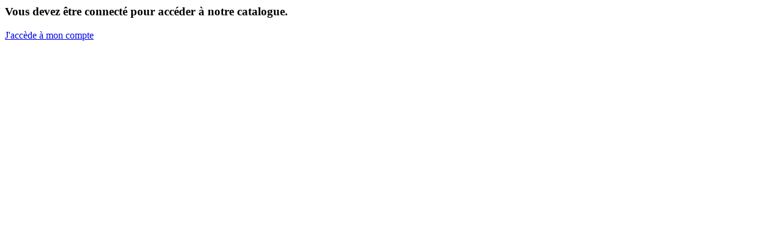

--- FILE ---
content_type: text/html; charset=utf-8
request_url: https://www.liquidarom-distribution.fr/shop/jokijuice-lollipop-cola-citron-824
body_size: 78
content:

        
        <p>
            <h3 class="mt8">Vous devez être connecté pour accéder à notre catalogue.</h3>
            <a href="https://www.liquidarom-distribution.fr/web/login">J'accède à mon compte</a>
        </p>
    

    